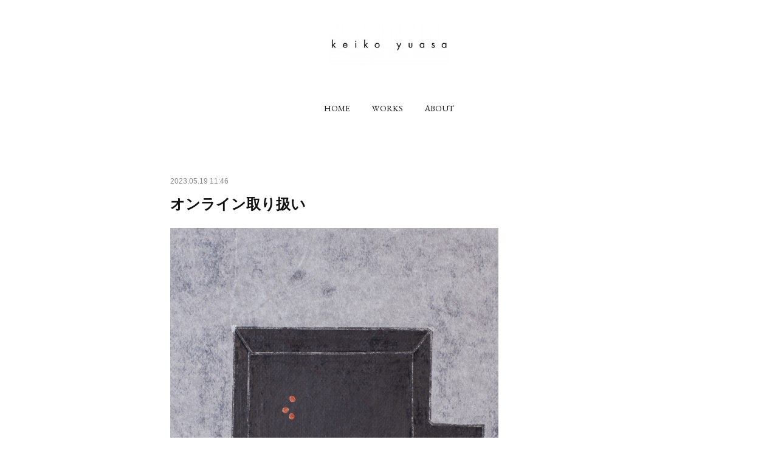

--- FILE ---
content_type: text/html; charset=utf-8
request_url: https://www.keikoyuasa.com/posts/43863658
body_size: 8148
content:
<!doctype html>

            <html lang="ja" data-reactroot=""><head><meta charSet="UTF-8"/><meta http-equiv="X-UA-Compatible" content="IE=edge"/><meta name="viewport" content="width=device-width,user-scalable=no,initial-scale=1.0,minimum-scale=1.0,maximum-scale=1.0"/><title data-react-helmet="true">オンライン取り扱い | 湯浅 景子｜www.keikoyuasa.com</title><link data-react-helmet="true" rel="canonical" href="https://www.keikoyuasa.com/posts/43863658/"/><meta name="description" content="東京伊勢丹でのイベントも終わり、次回は10月に京都で個展を開催予定です。studio knot gallery と HB gallery では引き続きオンラインで販売しています。どうぞご覧ください。"/><meta property="fb:app_id" content="522776621188656"/><meta property="og:url" content="https://www.keikoyuasa.com/posts/43863658"/><meta property="og:type" content="article"/><meta property="og:title" content="オンライン取り扱い"/><meta property="og:description" content="東京伊勢丹でのイベントも終わり、次回は10月に京都で個展を開催予定です。studio knot gallery と HB gallery では引き続きオンラインで販売しています。どうぞご覧ください。"/><meta property="og:image" content="https://cdn.amebaowndme.com/madrid-prd/madrid-web/images/sites/870822/04664e672233e7f9a171b5f78b1fd385_c57b856b172623d6f58c908b10443f3f.jpg"/><meta property="og:site_name" content="湯浅 景子｜www.keikoyuasa.com"/><meta property="og:locale" content="ja_JP"/><meta name="twitter:card" content="summary_large_image"/><meta name="twitter:site" content="@amebaownd"/><meta name="twitter:title" content="オンライン取り扱い | 湯浅 景子｜www.keikoyuasa.com"/><meta name="twitter:description" content="東京伊勢丹でのイベントも終わり、次回は10月に京都で個展を開催予定です。studio knot gallery と HB gallery では引き続きオンラインで販売しています。どうぞご覧ください。"/><meta name="twitter:image" content="https://cdn.amebaowndme.com/madrid-prd/madrid-web/images/sites/870822/04664e672233e7f9a171b5f78b1fd385_c57b856b172623d6f58c908b10443f3f.jpg"/><meta name="twitter:app:id:iphone" content="911640835"/><meta name="twitter:app:url:iphone" content="amebaownd://public/sites/870822/posts/43863658"/><meta name="twitter:app:id:googleplay" content="jp.co.cyberagent.madrid"/><meta name="twitter:app:url:googleplay" content="amebaownd://public/sites/870822/posts/43863658"/><meta name="twitter:app:country" content="US"/><link rel="amphtml" href="https://amp.amebaownd.com/posts/43863658"/><link rel="alternate" type="application/rss+xml" title="湯浅 景子｜www.keikoyuasa.com" href="https://www.keikoyuasa.com/rss.xml"/><link rel="alternate" type="application/atom+xml" title="湯浅 景子｜www.keikoyuasa.com" href="https://www.keikoyuasa.com/atom.xml"/><link rel="sitemap" type="application/xml" title="Sitemap" href="/sitemap.xml"/><link href="https://static.amebaowndme.com/madrid-frontend/css/user.min-a66be375c.css" rel="stylesheet" type="text/css"/><link href="https://static.amebaowndme.com/madrid-frontend/css/belle/index.min-a66be375c.css" rel="stylesheet" type="text/css"/><link rel="icon" href="https://cdn.amebaowndme.com/madrid-prd/madrid-web/images/sites/870822/0d8afc54cb7075957a6d3d803620c053_1672c3b1c49edd5e06e6c218d40c65f4.png?width=32&amp;height=32"/><link rel="apple-touch-icon" href="https://cdn.amebaowndme.com/madrid-prd/madrid-web/images/sites/870822/0d8afc54cb7075957a6d3d803620c053_1672c3b1c49edd5e06e6c218d40c65f4.png?width=180&amp;height=180"/><style id="site-colors" charSet="UTF-8">.u-nav-clr {
  color: #111111;
}
.u-nav-bdr-clr {
  border-color: #111111;
}
.u-nav-bg-clr {
  background-color: #eeeeee;
}
.u-nav-bg-bdr-clr {
  border-color: #eeeeee;
}
.u-site-clr {
  color: ;
}
.u-base-bg-clr {
  background-color: #ffffff;
}
.u-btn-clr {
  color: #aaaaaa;
}
.u-btn-clr:hover,
.u-btn-clr--active {
  color: rgba(170,170,170, 0.7);
}
.u-btn-clr--disabled,
.u-btn-clr:disabled {
  color: rgba(170,170,170, 0.5);
}
.u-btn-bdr-clr {
  border-color: #bbbbbb;
}
.u-btn-bdr-clr:hover,
.u-btn-bdr-clr--active {
  border-color: rgba(187,187,187, 0.7);
}
.u-btn-bdr-clr--disabled,
.u-btn-bdr-clr:disabled {
  border-color: rgba(187,187,187, 0.5);
}
.u-btn-bg-clr {
  background-color: #bbbbbb;
}
.u-btn-bg-clr:hover,
.u-btn-bg-clr--active {
  background-color: rgba(187,187,187, 0.7);
}
.u-btn-bg-clr--disabled,
.u-btn-bg-clr:disabled {
  background-color: rgba(187,187,187, 0.5);
}
.u-txt-clr {
  color: #111111;
}
.u-txt-clr--lv1 {
  color: rgba(17,17,17, 0.7);
}
.u-txt-clr--lv2 {
  color: rgba(17,17,17, 0.5);
}
.u-txt-clr--lv3 {
  color: rgba(17,17,17, 0.3);
}
.u-txt-bg-clr {
  background-color: #e7e7e7;
}
.u-lnk-clr,
.u-clr-area a {
  color: #a38321;
}
.u-lnk-clr:visited,
.u-clr-area a:visited {
  color: rgba(163,131,33, 0.7);
}
.u-lnk-clr:hover,
.u-clr-area a:hover {
  color: rgba(163,131,33, 0.5);
}
.u-ttl-blk-clr {
  color: #595959;
}
.u-ttl-blk-bdr-clr {
  border-color: #595959;
}
.u-ttl-blk-bdr-clr--lv1 {
  border-color: #dddddd;
}
.u-bdr-clr {
  border-color: #e6e6e6;
}
.u-acnt-bdr-clr {
  border-color: #b38d19;
}
.u-acnt-bg-clr {
  background-color: #b38d19;
}
body {
  background-color: #ffffff;
}
blockquote {
  color: rgba(17,17,17, 0.7);
  border-left-color: #e6e6e6;
};</style><style id="user-css" charSet="UTF-8">/**
 * @media all
 * 全体に適用したいCSSを記述してください。
 */
/*
.btn__item {
  border-radius: 24px;
}
*/

.blog-title__text {
　　font-size: 2.2rem;
}
;</style><style media="screen and (max-width: 800px)" id="user-sp-css" charSet="UTF-8">/**
 * @media (max-width: 800px)
 * 画面幅が800px以下のスマートフォン、タブレット用のCSSを記述してください。
 */
/*
.btn__item {
  border-radius: 24px;
}
*/;</style><script>
              (function(i,s,o,g,r,a,m){i['GoogleAnalyticsObject']=r;i[r]=i[r]||function(){
              (i[r].q=i[r].q||[]).push(arguments)},i[r].l=1*new Date();a=s.createElement(o),
              m=s.getElementsByTagName(o)[0];a.async=1;a.src=g;m.parentNode.insertBefore(a,m)
              })(window,document,'script','//www.google-analytics.com/analytics.js','ga');
            </script></head><body id="mdrd-a66be375c" class="u-txt-clr u-base-bg-clr theme-belle plan-premium hide-owndbar "><noscript><iframe src="//www.googletagmanager.com/ns.html?id=GTM-PXK9MM" height="0" width="0" style="display:none;visibility:hidden"></iframe></noscript><script>
            (function(w,d,s,l,i){w[l]=w[l]||[];w[l].push({'gtm.start':
            new Date().getTime(),event:'gtm.js'});var f=d.getElementsByTagName(s)[0],
            j=d.createElement(s),dl=l!='dataLayer'?'&l='+l:'';j.async=true;j.src=
            '//www.googletagmanager.com/gtm.js?id='+i+dl;f.parentNode.insertBefore(j,f);
            })(window,document, 'script', 'dataLayer', 'GTM-PXK9MM');
            </script><div id="content"><div class="page " data-reactroot=""><div class="page__outer"><div class="page__inner u-base-bg-clr"><header class="page__header header"><div class="header__inner u-nav-bg-bdr-clr"><div class="site-icon"><div><img alt=""/></div></div><nav role="navigation" class="header__nav global-nav js-nav-overflow-criterion "><ul class="global-nav__list u-base-bg-clr u-nav-bg-bdr-clr "><li role="button" class="global-nav__item u-nav-bg-bdr-clr js-nav-item "><a target="" class="u-nav-clr u-font u-nav-bdr-clr" href="/">HOME</a></li><li role="button" class="global-nav__item u-nav-bg-bdr-clr js-nav-item "><a target="" class="u-nav-clr u-font u-nav-bdr-clr" href="/pages/3501156/page_202001112125">WORKS</a></li><li role="button" class="global-nav__item u-nav-bg-bdr-clr js-nav-item "><a target="" class="u-nav-clr u-font u-nav-bdr-clr" href="/pages/3501157/page_202001112126">ABOUT</a></li></ul></nav><button class="header__icon icon icon--menu2 u-nav-clr"></button></div></header><div><div class="page__main--outer"><div role="main" class="page__main page__main--blog-detail"><div class="section"><div class="blog-article-outer"><article class="blog-article"><div class="blog-article__inner"><div class="blog-article__header"><time class="blog-article__date u-txt-clr u-txt-clr--lv2" dateTime="2023-05-19T11:46:55Z">2023.05.19 11:46</time></div><div class="blog-article__content"><div class="blog-article__title blog-title"><h1 class="blog-title__text u-txt-clr">オンライン取り扱い</h1></div><div class="blog-article__body blog-body"><div class="blog-body__item"><div class="img img__item--left img__item--fit"><div><img alt=""/></div></div></div><div class="blog-body__item"><div class="blog-body__text u-txt-clr u-clr-area" data-block-type="text"><p>東京伊勢丹でのイベントも終わり、次回は10月に京都で個展を開催予定です。<br></p><p><a class="u-lnk-clr" target="_blank" href="https://www.s-knot.gallery/">studio knot gallery</a>&nbsp;と <a class="u-lnk-clr" target="_blank" href="http://hbgallery.shop-pro.jp/">HB gallery</a>&nbsp;では引き続きオンラインで販売しています。どうぞご覧ください。</p><p></p></div></div></div></div><div class="blog-article__footer"><div class="bloginfo"><div class="bloginfo__category bloginfo-category"><ul class="bloginfo-category__list bloginfo-category-list"><li class="bloginfo-category-list__item"><a class="u-txt-clr u-txt-clr--lv2" href="/posts/categories/7450794">2023<!-- -->(<!-- -->32<!-- -->)</a></li></ul></div></div><div class="reblog-btn-outer"><div class="reblog-btn-body"><button class="reblog-btn"><span class="reblog-btn__inner"><span class="icon icon--reblog2"></span></span></button></div></div></div></div><div class="complementary-outer complementary-outer--slot2"><div class="complementary complementary--relatedPosts "><div class="block-type--relatedPosts"></div></div></div><div class="blog-article__comment"><div class="comment-list js-comment-list" style="display:none"><div><p class="comment-count u-txt-clr u-txt-clr--lv2"><span>0</span>コメント</p><ul><li class="comment-list__item comment-item js-comment-form"><div class="comment-item__body"><form class="comment-item__form u-bdr-clr "><div class="comment-item__form-head"><textarea type="text" id="post-comment" maxLength="1100" placeholder="コメントする..." class="comment-item__input"></textarea></div><div class="comment-item__form-foot"><p class="comment-item__count-outer"><span class="comment-item__count ">1000</span> / 1000</p><button type="submit" disabled="" class="comment-item__submit">投稿</button></div></form></div></li></ul></div></div></div><div class="pswp" tabindex="-1" role="dialog" aria-hidden="true"><div class="pswp__bg"></div><div class="pswp__scroll-wrap"><div class="pswp__container"><div class="pswp__item"></div><div class="pswp__item"></div><div class="pswp__item"></div></div><div class="pswp__ui pswp__ui--hidden"><div class="pswp__top-bar"><div class="pswp__counter"></div><button class="pswp__button pswp__button--close" title="Close (Esc)"></button><button class="pswp__button pswp__button--share" title="Share"></button><button class="pswp__button pswp__button--fs" title="Toggle fullscreen"></button><button class="pswp__button pswp__button--zoom" title="Zoom in/out"></button><div class="pswp__preloader"><div class="pswp__preloader__icn"><div class="pswp__preloader__cut"><div class="pswp__preloader__donut"></div></div></div></div></div><div class="pswp__share-modal pswp__share-modal--hidden pswp__single-tap"><div class="pswp__share-tooltip"></div></div><div class="pswp__button pswp__button--close pswp__close"><span class="pswp__close__item pswp__close"></span><span class="pswp__close__item pswp__close"></span></div><div class="pswp__bottom-bar"><button class="pswp__button pswp__button--arrow--left js-lightbox-arrow" title="Previous (arrow left)"></button><button class="pswp__button pswp__button--arrow--right js-lightbox-arrow" title="Next (arrow right)"></button></div><div class=""><div class="pswp__caption"><div class="pswp__caption"></div><div class="pswp__caption__link"><a class="js-link"></a></div></div></div></div></div></div></article></div></div></div></div></div><footer role="contentinfo" class="page__footer footer" style="opacity:1 !important;visibility:visible !important;text-indent:0 !important;overflow:visible !important;position:static !important"><div class="footer__inner u-bdr-clr " style="opacity:1 !important;visibility:visible !important;text-indent:0 !important;overflow:visible !important;display:block !important;transform:none !important"><div class="footer__item u-bdr-clr" style="opacity:1 !important;visibility:visible !important;text-indent:0 !important;overflow:visible !important;display:block !important;transform:none !important"><p class="footer__copyright u-font"><small class="u-txt-clr u-txt-clr--lv2 u-font" style="color:rgba(17,17,17, 0.5) !important">copyright © 2020 keiko yuasa. All Rights Reserved.</small></p></div></div></footer></div></div><div class="toast"></div></div></div><script charSet="UTF-8">window.mdrdEnv="prd";</script><script charSet="UTF-8">window.INITIAL_STATE={"authenticate":{"authCheckCompleted":false,"isAuthorized":false},"blogPostReblogs":{},"category":{},"currentSite":{"fetching":false,"status":null,"site":{}},"shopCategory":{},"categories":{},"notifications":{},"page":{},"paginationTitle":{},"postArchives":{},"postComments":{"43863658":{"data":[],"pagination":{"total":0,"offset":0,"limit":0,"cursors":{"after":"","before":""}},"fetching":false},"submitting":false,"postStatus":null},"postDetail":{"postDetail-blogPostId:43863658":{"fetching":false,"loaded":true,"meta":{"code":200},"data":{"id":"43863658","userId":"1054107","siteId":"870822","status":"publish","title":"オンライン取り扱い","contents":[{"type":"image","fit":true,"scale":0.75,"align":"left","url":"https:\u002F\u002Fcdn.amebaowndme.com\u002Fmadrid-prd\u002Fmadrid-web\u002Fimages\u002Fsites\u002F870822\u002F04664e672233e7f9a171b5f78b1fd385_c57b856b172623d6f58c908b10443f3f.jpg","link":"","width":1012,"height":1400,"target":"_blank","lightboxIndex":0},{"type":"text","format":"html","value":"\u003Cp\u003E東京伊勢丹でのイベントも終わり、次回は10月に京都で個展を開催予定です。\u003Cbr\u003E\u003Cp\u003E\u003Ca href=\"https:\u002F\u002Fwww.s-knot.gallery\u002F\" target=\"_blank\" class=\"u-lnk-clr\"\u003Estudio knot gallery\u003C\u002Fa\u003E&nbsp;と \u003Ca href=\"http:\u002F\u002Fhbgallery.shop-pro.jp\u002F\" target=\"_blank\" class=\"u-lnk-clr\"\u003EHB gallery\u003C\u002Fa\u003E&nbsp;では引き続きオンラインで販売しています。どうぞご覧ください。\u003C\u002Fp\u003E\u003C\u002Fp\u003E"}],"urlPath":"","publishedUrl":"https:\u002F\u002Fwww.keikoyuasa.com\u002Fposts\u002F43863658","ogpDescription":"","ogpImageUrl":"","contentFiltered":"","viewCount":0,"commentCount":0,"reblogCount":0,"prevBlogPost":{"id":"44139233","title":"『小原流 挿花 5月号』表紙","summary":"いけばな小原流 月刊誌『挿花』5月号の表紙絵です。夏祭りまであと一週間。小屋から山車が出され、お囃子練習も賑やかさが戻ってきました。さぁ、夏へ。","imageUrl":"https:\u002F\u002Fcdn.amebaowndme.com\u002Fmadrid-prd\u002Fmadrid-web\u002Fimages\u002Fsites\u002F870822\u002F854823a542071a5fe3f8786337c3d6a2_fbfaf78e0022cd1703936e0ef19aab05.jpg","publishedAt":"2023-05-28T11:32:46Z"},"nextBlogPost":{"id":"43341192","title":"2023 ILD HOTEL \"time of grace\"","summary":"5月10日（水）より伊勢丹新宿店にて開催の 2023 ILD HOTEL \"time of grace\" には、抽象を含む原画作品24点を出品します。ぜひお越しください。\u002F\u002F\u002F\u002F\u002F\u002F\u002F\u002F\u002F\u002F\u002F\u002F\u002F\u002F\u002F\u002F\u002F\u002F\u002F\u002F\u002F\u002F\u002F\u002F\u002F\u002F\u002F\u002F\u002F\u002F\n2023 ILD HOTEL \"time of grace\"\n会期 ｜ 2023年 5月 10日（水）ー 5月 16日（火）\n会場 ｜ 伊勢丹新宿店 本館5階 センターパーク\u002Fザ・ステージ#5（東京都新宿区新宿3‐14‐1）","imageUrl":"https:\u002F\u002Fcdn.amebaowndme.com\u002Fmadrid-prd\u002Fmadrid-web\u002Fimages\u002Fsites\u002F870822\u002F98467b3191b4b5fd9c686454ba4cdd51_f064ca49fbc21d61a1ef3f689fed2c9d.jpg","publishedAt":"2023-05-08T22:37:21Z"},"rebloggedPost":false,"blogCategories":[{"id":"7450794","siteId":"870822","label":"2023","publishedCount":32,"createdAt":"2023-01-04T10:55:56Z","updatedAt":"2023-01-04T10:55:56Z"}],"user":{"id":"1054107","nickname":"keikoyuasa","description":"","official":false,"photoUrl":"https:\u002F\u002Fprofile-api.ameba.jp\u002Fv2\u002Fas\u002Fk4741145bda9f93972fbd11f29bda32f6adf6ba7\u002FprofileImage?cat=300","followingCount":1,"createdAt":"2020-01-11T11:46:18Z","updatedAt":"2025-12-01T23:35:44Z"},"updateUser":{"id":"1054107","nickname":"keikoyuasa","description":"","official":false,"photoUrl":"https:\u002F\u002Fprofile-api.ameba.jp\u002Fv2\u002Fas\u002Fk4741145bda9f93972fbd11f29bda32f6adf6ba7\u002FprofileImage?cat=300","followingCount":1,"createdAt":"2020-01-11T11:46:18Z","updatedAt":"2025-12-01T23:35:44Z"},"comments":{"pagination":{"total":0,"offset":0,"limit":0,"cursors":{"after":"","before":""}},"data":[]},"publishedAt":"2023-05-19T11:46:55Z","createdAt":"2023-05-19T11:46:56Z","updatedAt":"2023-05-19T11:46:56Z","version":1}}},"postList":{},"shopList":{},"shopItemDetail":{},"pureAd":{},"keywordSearch":{},"proxyFrame":{"loaded":false},"relatedPostList":{},"route":{"route":{"path":"\u002Fposts\u002F:blog_post_id","component":function Connect(props, context) {
        _classCallCheck(this, Connect);

        var _this = _possibleConstructorReturn(this, _Component.call(this, props, context));

        _this.version = version;
        _this.store = props.store || context.store;

        (0, _invariant2["default"])(_this.store, 'Could not find "store" in either the context or ' + ('props of "' + connectDisplayName + '". ') + 'Either wrap the root component in a <Provider>, ' + ('or explicitly pass "store" as a prop to "' + connectDisplayName + '".'));

        var storeState = _this.store.getState();
        _this.state = { storeState: storeState };
        _this.clearCache();
        return _this;
      },"route":{"id":"0","type":"blog_post_detail","idForType":"0","title":"","urlPath":"\u002Fposts\u002F:blog_post_id","isHomePage":false}},"params":{"blog_post_id":"43863658"},"location":{"pathname":"\u002Fposts\u002F43863658","search":"","hash":"","action":"POP","key":"9xyh6m","query":{}}},"siteConfig":{"tagline":"画家・湯浅景子のホームページ","title":"湯浅 景子｜www.keikoyuasa.com","copyright":"copyright © 2020 keiko yuasa. All Rights Reserved.","iconUrl":"https:\u002F\u002Fcdn.amebaowndme.com\u002Fmadrid-prd\u002Fmadrid-web\u002Fimages\u002Fsites\u002F870822\u002Fff476f1b816f0c543a59e9dd70bb5dbf_5ada2a35b4f7881624c75e879704ebf1.png","logoUrl":"https:\u002F\u002Fcdn.amebaowndme.com\u002Fmadrid-prd\u002Fmadrid-web\u002Fimages\u002Fsites\u002F870822\u002F658d65f243a61c5cf88544f122a2e395_8cca34814eb8aa7c22f116468f8d7c1b.jpg","coverImageUrl":"https:\u002F\u002Fcdn.amebaowndme.com\u002Fmadrid-prd\u002Fmadrid-web\u002Fimages\u002Fsites\u002F870822\u002Fb5bcc6fa588875e6848b6b1531b5a647_91200b7629231c7d2924e9488595a0d3.jpg","homePageId":"3501098","siteId":"870822","siteCategoryIds":[],"themeId":"8","theme":"belle","shopId":"","openedShop":false,"shop":{"law":{"userType":"","corporateName":"","firstName":"","lastName":"","zipCode":"","prefecture":"","address":"","telNo":"","aboutContact":"","aboutPrice":"","aboutPay":"","aboutService":"","aboutReturn":""},"privacyPolicy":{"operator":"","contact":"","collectAndUse":"","restrictionToThirdParties":"","supervision":"","disclosure":"","cookie":""}},"user":{"id":"1054107","nickname":"keikoyuasa","photoUrl":"","createdAt":"2020-01-11T11:46:18Z","updatedAt":"2025-12-01T23:35:44Z"},"commentApproval":"reject","plan":{"id":"6","name":"premium-annual","ownd_header":true,"powered_by":true,"pure_ads":true},"verifiedType":"general","navigations":[{"title":"HOME","urlPath":".\u002F","target":"_self","pageId":"3501098"},{"title":"WORKS","urlPath":".\u002Fpages\u002F3501156\u002Fpage_202001112125","target":"_self","pageId":"3501156"},{"title":"ABOUT","urlPath":".\u002Fpages\u002F3501157\u002Fpage_202001112126","target":"_self","pageId":"3501157"}],"routings":[{"id":"0","type":"blog","idForType":"0","title":"","urlPath":"\u002Fposts\u002Fpage\u002F:page_num","isHomePage":false},{"id":"0","type":"blog_post_archive","idForType":"0","title":"","urlPath":"\u002Fposts\u002Farchives\u002F:yyyy\u002F:mm","isHomePage":false},{"id":"0","type":"blog_post_archive","idForType":"0","title":"","urlPath":"\u002Fposts\u002Farchives\u002F:yyyy\u002F:mm\u002Fpage\u002F:page_num","isHomePage":false},{"id":"0","type":"blog_post_category","idForType":"0","title":"","urlPath":"\u002Fposts\u002Fcategories\u002F:category_id","isHomePage":false},{"id":"0","type":"blog_post_category","idForType":"0","title":"","urlPath":"\u002Fposts\u002Fcategories\u002F:category_id\u002Fpage\u002F:page_num","isHomePage":false},{"id":"0","type":"author","idForType":"0","title":"","urlPath":"\u002Fauthors\u002F:user_id","isHomePage":false},{"id":"0","type":"author","idForType":"0","title":"","urlPath":"\u002Fauthors\u002F:user_id\u002Fpage\u002F:page_num","isHomePage":false},{"id":"0","type":"blog_post_category","idForType":"0","title":"","urlPath":"\u002Fposts\u002Fcategory\u002F:category_id","isHomePage":false},{"id":"0","type":"blog_post_category","idForType":"0","title":"","urlPath":"\u002Fposts\u002Fcategory\u002F:category_id\u002Fpage\u002F:page_num","isHomePage":false},{"id":"0","type":"blog_post_detail","idForType":"0","title":"","urlPath":"\u002Fposts\u002F:blog_post_id","isHomePage":false},{"id":"0","type":"keywordSearch","idForType":"0","title":"","urlPath":"\u002Fsearch\u002Fq\u002F:query","isHomePage":false},{"id":"0","type":"keywordSearch","idForType":"0","title":"","urlPath":"\u002Fsearch\u002Fq\u002F:query\u002Fpage\u002F:page_num","isHomePage":false},{"id":"3501157","type":"static","idForType":"0","title":"ABOUT","urlPath":"\u002Fpages\u002F3501157\u002F","isHomePage":false},{"id":"3501157","type":"static","idForType":"0","title":"ABOUT","urlPath":"\u002Fpages\u002F3501157\u002F:url_path","isHomePage":false},{"id":"3501156","type":"static","idForType":"0","title":"WORKS","urlPath":"\u002Fpages\u002F3501156\u002F","isHomePage":false},{"id":"3501156","type":"static","idForType":"0","title":"WORKS","urlPath":"\u002Fpages\u002F3501156\u002F:url_path","isHomePage":false},{"id":"3501098","type":"static","idForType":"0","title":"HOME","urlPath":"\u002Fpages\u002F3501098\u002F","isHomePage":true},{"id":"3501098","type":"static","idForType":"0","title":"HOME","urlPath":"\u002Fpages\u002F3501098\u002F:url_path","isHomePage":true},{"id":"3501098","type":"static","idForType":"0","title":"HOME","urlPath":"\u002F","isHomePage":true}],"siteColors":{"navigationBackground":"#eeeeee","navigationText":"#111111","siteTitleText":"","background":"#ffffff","buttonBackground":"#bbbbbb","buttonText":"#aaaaaa","text":"#111111","link":"#a38321","titleBlock":"#595959","border":"#e6e6e6","accent":"#b38d19"},"wovnioAttribute":"","useAuthorBlock":false,"twitterHashtags":"","createdAt":"2020-01-11T11:46:33Z","seoTitle":"www.keikoyuasa.com","isPreview":false,"siteCategory":[],"previewPost":null,"previewShopItem":null,"hasAmebaIdConnection":false,"serverTime":"2025-12-22T02:50:39Z","complementaries":{"1":{"contents":{"layout":{"rows":[{"columns":[{"blocks":[]}]}]}},"created_at":"2020-01-12T13:34:13Z","updated_at":"2020-01-12T13:49:27Z"},"2":{"contents":{"layout":{"rows":[{"columns":[{"blocks":[{"type":"relatedPosts","layoutType":"gridl","showHeading":false,"heading":"\u003E\u003E","limit":4}]}]}]}},"created_at":"2020-01-11T11:46:33Z","updated_at":"2020-01-12T13:49:27Z"},"3":{"contents":{"layout":{"rows":[{"columns":[{"blocks":[]}]}]}},"created_at":"2020-01-12T13:34:13Z","updated_at":"2020-01-12T13:49:27Z"},"4":{"contents":{"layout":{"rows":[{"columns":[{"blocks":[]}]}]}},"created_at":"2020-01-12T13:34:13Z","updated_at":"2020-01-12T13:49:27Z"},"11":{"contents":{"layout":{"rows":[{"columns":[{"blocks":[{"type":"siteFollow","description":""},{"type":"post","mode":"summary","title":"記事一覧","buttonTitle":"","limit":5,"layoutType":"sidebarm","categoryIds":"","showTitle":true,"showButton":true,"sortType":"recent"},{"type":"postsCategory","heading":"カテゴリ","showHeading":true,"showCount":true,"design":"tagcloud"},{"type":"postsArchive","heading":"アーカイブ","showHeading":true,"design":"accordion"},{"type":"keywordSearch","heading":"","showHeading":false}]}]}]}},"created_at":"2020-01-11T11:46:33Z","updated_at":"2020-01-11T12:00:33Z"}},"siteColorsCss":".u-nav-clr {\n  color: #111111;\n}\n.u-nav-bdr-clr {\n  border-color: #111111;\n}\n.u-nav-bg-clr {\n  background-color: #eeeeee;\n}\n.u-nav-bg-bdr-clr {\n  border-color: #eeeeee;\n}\n.u-site-clr {\n  color: ;\n}\n.u-base-bg-clr {\n  background-color: #ffffff;\n}\n.u-btn-clr {\n  color: #aaaaaa;\n}\n.u-btn-clr:hover,\n.u-btn-clr--active {\n  color: rgba(170,170,170, 0.7);\n}\n.u-btn-clr--disabled,\n.u-btn-clr:disabled {\n  color: rgba(170,170,170, 0.5);\n}\n.u-btn-bdr-clr {\n  border-color: #bbbbbb;\n}\n.u-btn-bdr-clr:hover,\n.u-btn-bdr-clr--active {\n  border-color: rgba(187,187,187, 0.7);\n}\n.u-btn-bdr-clr--disabled,\n.u-btn-bdr-clr:disabled {\n  border-color: rgba(187,187,187, 0.5);\n}\n.u-btn-bg-clr {\n  background-color: #bbbbbb;\n}\n.u-btn-bg-clr:hover,\n.u-btn-bg-clr--active {\n  background-color: rgba(187,187,187, 0.7);\n}\n.u-btn-bg-clr--disabled,\n.u-btn-bg-clr:disabled {\n  background-color: rgba(187,187,187, 0.5);\n}\n.u-txt-clr {\n  color: #111111;\n}\n.u-txt-clr--lv1 {\n  color: rgba(17,17,17, 0.7);\n}\n.u-txt-clr--lv2 {\n  color: rgba(17,17,17, 0.5);\n}\n.u-txt-clr--lv3 {\n  color: rgba(17,17,17, 0.3);\n}\n.u-txt-bg-clr {\n  background-color: #e7e7e7;\n}\n.u-lnk-clr,\n.u-clr-area a {\n  color: #a38321;\n}\n.u-lnk-clr:visited,\n.u-clr-area a:visited {\n  color: rgba(163,131,33, 0.7);\n}\n.u-lnk-clr:hover,\n.u-clr-area a:hover {\n  color: rgba(163,131,33, 0.5);\n}\n.u-ttl-blk-clr {\n  color: #595959;\n}\n.u-ttl-blk-bdr-clr {\n  border-color: #595959;\n}\n.u-ttl-blk-bdr-clr--lv1 {\n  border-color: #dddddd;\n}\n.u-bdr-clr {\n  border-color: #e6e6e6;\n}\n.u-acnt-bdr-clr {\n  border-color: #b38d19;\n}\n.u-acnt-bg-clr {\n  background-color: #b38d19;\n}\nbody {\n  background-color: #ffffff;\n}\nblockquote {\n  color: rgba(17,17,17, 0.7);\n  border-left-color: #e6e6e6;\n}","siteFont":{"id":"20","name":"EB Garamond"},"siteCss":"\u002F**\n * @media all\n * 全体に適用したいCSSを記述してください。\n *\u002F\n\u002F*\n.btn__item {\n  border-radius: 24px;\n}\n*\u002F\n\n.blog-title__text {\n　　font-size: 2.2rem;\n}\n","siteSpCss":"\u002F**\n * @media (max-width: 800px)\n * 画面幅が800px以下のスマートフォン、タブレット用のCSSを記述してください。\n *\u002F\n\u002F*\n.btn__item {\n  border-radius: 24px;\n}\n*\u002F","meta":{"Title":"オンライン取り扱い | www.keikoyuasa.com","Description":"東京伊勢丹でのイベントも終わり、次回は10月に京都で個展を開催予定です。studio knot gallery と HB gallery では引き続きオンラインで販売しています。どうぞご覧ください。","Keywords":"","Noindex":false,"Nofollow":false,"CanonicalUrl":"https:\u002F\u002Fwww.keikoyuasa.com\u002Fposts\u002F43863658","AmpHtml":"https:\u002F\u002Famp.amebaownd.com\u002Fposts\u002F43863658","DisabledFragment":false,"OgMeta":{"Type":"article","Title":"オンライン取り扱い","Description":"東京伊勢丹でのイベントも終わり、次回は10月に京都で個展を開催予定です。studio knot gallery と HB gallery では引き続きオンラインで販売しています。どうぞご覧ください。","Image":"https:\u002F\u002Fcdn.amebaowndme.com\u002Fmadrid-prd\u002Fmadrid-web\u002Fimages\u002Fsites\u002F870822\u002F04664e672233e7f9a171b5f78b1fd385_c57b856b172623d6f58c908b10443f3f.jpg","SiteName":"湯浅 景子｜www.keikoyuasa.com","Locale":"ja_JP"},"DeepLinkMeta":{"Ios":{"Url":"amebaownd:\u002F\u002Fpublic\u002Fsites\u002F870822\u002Fposts\u002F43863658","AppStoreId":"911640835","AppName":"Ameba Ownd"},"Android":{"Url":"amebaownd:\u002F\u002Fpublic\u002Fsites\u002F870822\u002Fposts\u002F43863658","AppName":"Ameba Ownd","Package":"jp.co.cyberagent.madrid"},"WebUrl":"https:\u002F\u002Fwww.keikoyuasa.com\u002Fposts\u002F43863658"},"TwitterCard":{"Type":"summary_large_image","Site":"@amebaownd","Creator":"","Title":"オンライン取り扱い | 湯浅 景子｜www.keikoyuasa.com","Description":"東京伊勢丹でのイベントも終わり、次回は10月に京都で個展を開催予定です。studio knot gallery と HB gallery では引き続きオンラインで販売しています。どうぞご覧ください。","Image":"https:\u002F\u002Fcdn.amebaowndme.com\u002Fmadrid-prd\u002Fmadrid-web\u002Fimages\u002Fsites\u002F870822\u002F04664e672233e7f9a171b5f78b1fd385_c57b856b172623d6f58c908b10443f3f.jpg"},"TwitterAppCard":{"CountryCode":"US","IPhoneAppId":"911640835","AndroidAppPackageName":"jp.co.cyberagent.madrid","CustomUrl":"amebaownd:\u002F\u002Fpublic\u002Fsites\u002F870822\u002Fposts\u002F43863658"},"SiteName":"湯浅 景子｜www.keikoyuasa.com","ImageUrl":"https:\u002F\u002Fcdn.amebaowndme.com\u002Fmadrid-prd\u002Fmadrid-web\u002Fimages\u002Fsites\u002F870822\u002F04664e672233e7f9a171b5f78b1fd385_c57b856b172623d6f58c908b10443f3f.jpg","FacebookAppId":"522776621188656","InstantArticleId":"","FaviconUrl":"https:\u002F\u002Fcdn.amebaowndme.com\u002Fmadrid-prd\u002Fmadrid-web\u002Fimages\u002Fsites\u002F870822\u002F0d8afc54cb7075957a6d3d803620c053_1672c3b1c49edd5e06e6c218d40c65f4.png?width=32&height=32","AppleTouchIconUrl":"https:\u002F\u002Fcdn.amebaowndme.com\u002Fmadrid-prd\u002Fmadrid-web\u002Fimages\u002Fsites\u002F870822\u002F0d8afc54cb7075957a6d3d803620c053_1672c3b1c49edd5e06e6c218d40c65f4.png?width=180&height=180","RssItems":[{"title":"湯浅 景子｜www.keikoyuasa.com","url":"https:\u002F\u002Fwww.keikoyuasa.com\u002Frss.xml"}],"AtomItems":[{"title":"湯浅 景子｜www.keikoyuasa.com","url":"https:\u002F\u002Fwww.keikoyuasa.com\u002Fatom.xml"}]},"googleConfig":{"TrackingCode":"","SiteVerificationCode":""},"lanceTrackingUrl":"","FRM_ID_SIGNUP":"c.ownd-sites_r.ownd-sites_870822","landingPageParams":{"domain":"www.keikoyuasa.com","protocol":"https","urlPath":"\u002Fposts\u002F43863658"}},"siteFollow":{},"siteServiceTokens":{},"snsFeed":{},"toastMessages":{"messages":[]},"user":{"loaded":false,"me":{}},"userSites":{"fetching":null,"sites":[]},"userSiteCategories":{}};</script><script src="https://static.amebaowndme.com/madrid-metro/js/belle-c961039a0e890b88fbda.js" charSet="UTF-8"></script><style charSet="UTF-8">    @font-face {
      font-family: 'EB Garamond';
      src: url('https://static.amebaowndme.com/madrid-frontend/fonts/userfont/EB_Garamond.woff2');
    }
    .u-font {
      font-family: "EB Garamond", "ヒラギノ明朝 ProN W3", "Hiragino Mincho ProN", serif;
    }  </style></body></html>